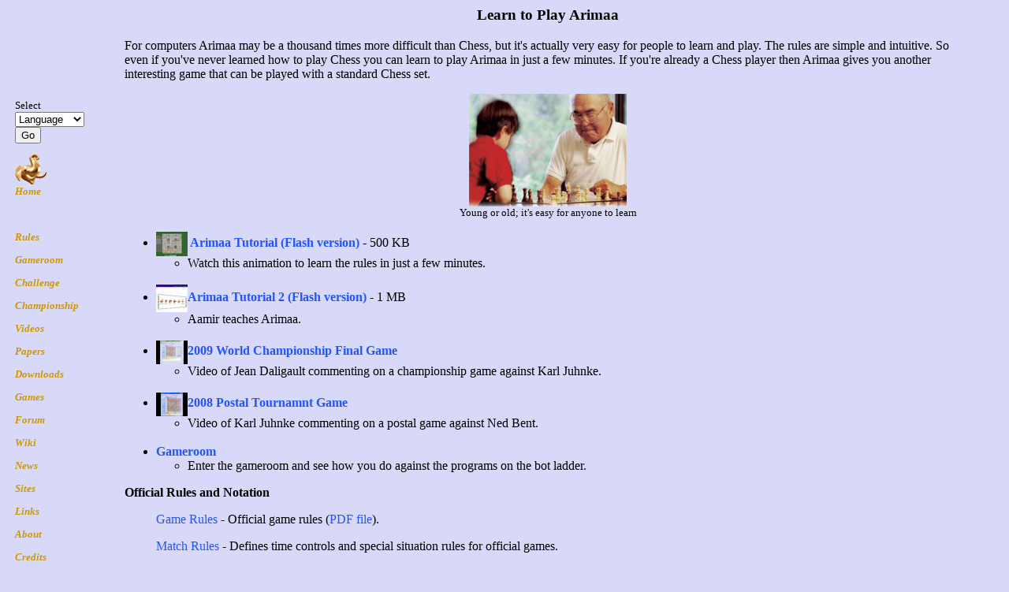

--- FILE ---
content_type: text/html; charset=UTF-8
request_url: http://arimaa.com/arimaa/learn/
body_size: 6064
content:
<html>
  <head>
    <title>Learn to Play Arimaa</title>
    <link rel="stylesheet" type="text/css" href="/arimaa/css/main.css">
  </head>

  <body xbgcolor=#d8d8f8>

<table border=0 cellpadding=0 cellspacing=0>
<tr>
<td height=100%>
<iframe src="/arimaa/navbar.html" frameborder=0 align=middle width=110 height=700 xscrolling=no></iframe>
</td>

<td>

<center>
<!-- Begin: AdBrite, Generated: 2008-09-09 14:43:05 --> 
<!--
<script type="text/javascript">
var AdBrite_Title_Color = '0000FF';
var AdBrite_Text_Color = '000000';
var AdBrite_Background_Color = 'FFFFFF';
var AdBrite_Border_Color = 'CCCCCC';
var AdBrite_URL_Color = '008000';
try{var AdBrite_Iframe=window.top!=window.self?2:1;var AdBrite_Referrer=document.referrer==''?document.location:document.referrer;AdBrite_Referrer=encodeURIComponent(AdBrite_Referrer);}catch(e){var AdBrite_Iframe='';var AdBrite_Referrer='';}
</script>
<span style="white-space:nowrap;"><script type="text/javascript">document.write('<scr'+'ipt src="http://ads.adbrite.com/mb/text_group.php?sid=837825&zs=3436385f3630&ifr='+AdBrite_Iframe+'&ref='+AdBrite_Referrer+'" type="text/javascript"></scr'+'ipt>');</script><a target="_top" href="http://www.adbrite.com/mb/commerce/purchase_form.php?opid=837825&afsid=1"><img src="http://files.adbrite.com/mb/images/adbrite-your-ad-here-banner.gif" style="background-color:#CCCCCC;border:none;padding:0;margin:0;" alt="Your Ad Here" width="11" height="60" border="0" /></a></span>
-->
<!-- End: AdBrite -->
</center>

<h3 align=center>Learn to Play Arimaa</h3>

<blockquote>

<p>For computers Arimaa may be a thousand times
more difficult than Chess, but
it's actually very easy for people to learn
and play.  The rules are simple and intuitive. So even if
you've never learned how to play Chess you can learn to play
Arimaa in just a few minutes.  If you're already a Chess player
then Arimaa gives you another interesting 
game that can be played with a standard Chess set.

<p align=center><img src="playing.jpg">
<br>
<font size=-1>Young or old; it's easy for anyone to learn</font>

<ul>

  <li><a href="flash/jc/new/" target="flash"><b><img src="iphone/jcTutSmall2.jpg" border=0 valign=middle> Arimaa Tutorial (Flash version)</b></a> - 500 KB
  <ul>
<li>Watch this animation to learn the rules in just a few minutes.
  </ul>

<br>
  <li><a href="flash/vs/new/" target="flash"><b><img src="iphone/vsTutSmall2.jpg" border=0 valign=middle>Arimaa Tutorial 2 (Flash version)</b></a> - 1 MB
  <ul>
<li>Aamir teaches Arimaa.
  </ul>

<br>
  <li><a href="/arimaa/video/go/chessandgo2009WC.htm" target=_blank><b><img src="/arimaa/images/chessandgoVideoThumb.jpg" border=0 valign=middle width=40>2009 World Championship Final Game</b></a>
  <ul>
<li>Video of Jean Daligault commenting on a championship game against Karl Juhnke.
  </ul>

<br>
  <li><a href="/arimaa/video/go/Fritzlein2008Postal.htm" target=_blank><b><img src="/arimaa/images/FritzleinVideoThumb.jpg" border=0 valign=middle width=40>2008 Postal Tournamnt Game</b></a>
  <ul>
<li>Video of Karl Juhnke commenting on a postal game against Ned Bent.
  </ul>

<!--
  <li><a href="flash/vs/new/" target="flash"><b>Arimaa Tutorial (Flash version)</b></a> - 1 MB
  <ul>
<li>If you have a high speed connection, you can watch
this animated tutorial in which Aamir (age 5) explains the rules.
It might take several minutes to download if you have a slow connection.
  </ul>
-->


<!--
<br>
  <li><a href="tutorial/" target="jstut"><b>Arimaa Tutorial (JavaScript version)</b></a>
  <ul>
<li>If you have a slow network connection, you can use this Javascript
tutorial to learn the moves in just a few minutes.
  </ul>
-->

<!--
  <li><a href="tutorial/" target="_blank"><b>Arimaa Tutorial</b></a>
  <ul>
<li>You can also use this Javascript
tutorial to learn the moves in just a few minutes.
  </ul>
-->


<!--
<br>
  <li> <a href="practice/" target="selfplay"> <b>Practice Board</b> </a>
  <ul>
<li>
Move the pieces around on this practice board to get familiar with
how the game works.
  </ul>
-->

<!--
<br>
  <li> <a href="../puzzles/" target="puzzles"> <b>Puzzles</b> </a>
  <ul>
<li>
Now that you know the rules try solving some simple one move puzzles.
  </ul>
-->

<!--
<br>
  <li><a href="quiz/new/" target="quiz"> <b>Quiz</b> </a>
  <ul>
<li>
Test your knowledge with this true or false quiz.  Be careful, 
some of the questions are tricky.
  </ul>

<br>
  <li><a href="code.html"> <b>Code of Conduct</b> </a>
  <ul>
<li>
As an Arimaa player you should try to follow these standards of conduct.
  </ul>
-->

<br>
  <li><a href="/arimaa/gameroom/" target="gameroom"> <b>Gameroom</b> </a>
  <ul>
<li>
Enter the gameroom and see how you do against the programs on the bot ladder.
  </ul>

</ul>

<p><b>Official Rules and Notation</b>
<blockquote>

<p>
<a href="rulesIntro.html">Game Rules</a> - Official game rules (<a href="rules.pdf">PDF file</a>).

<p><a href="matchRules.html">Match Rules</a> - Defines time controls
and special situation rules for official games.

<p><a href="notation.html">Game and Position Notation</a> - Defines the
notation used to record Arimaa games and positions.
</blockquote>

<p><b>Football/Rugby Theme Rules</b>
<blockquote>
<p>
<a href="FootballTheme.pdf">Football Theme Rules</a> (PDF file) - Using a sport theme makes the Arimaa rules easy to remember.
</blockquote>


<p><b>Variant Rules</b>
<blockquote>

<p>
<a href="FastRules.pdf">Fast Rules</a> (PDF file) - for faster games or games with a little luck.

</blockquote>

<p align=center>
<a href="/arimaa/">www.arimaa.com</a>

</blockquote>
</td>
</tr>
</table>
<!-- Google Analytics Code Start -->
<script type="text/javascript">
var gaJsHost = (("https:" == document.location.protocol) ? "https://ssl." : "http://www.");
document.write(unescape("%3Cscript src='" + gaJsHost + "google-analytics.com/ga.js' type='text/javascript'%3E%3C/script%3E"));
</script>
<script type="text/javascript">
var pageTracker = _gat._getTracker("UA-5176798-1");
pageTracker._trackPageview();
</script>
<!-- Google Analytics Code End -->
  </body>
</html>




--- FILE ---
content_type: text/html; charset=UTF-8
request_url: http://arimaa.com/arimaa/navbar.html
body_size: 2799
content:
<html>
  <head>
    <script language="JavaScript1.2" src="/arimaa/lang/func.js">
      alert("JS include failed")
    </script>
    <link rel="stylesheet" type="text/css" href="css/navBar.css">
  </head>

  <body bgcolor=#d8d8f8 link=#0000ee vlink=#0000ee>
<table width=100 border=0 align=left>
  <tr><td>

    <form name=lang>
<font size=-1>
Select<br>
      <select name=lang>
        <option value="">Language</option>
<option value="help" >Help Out</option>
<option value="en_catalan" >Catalan</option>
<option value="en_zh" >Chinese</option>
<option value="en_cs" >Czech</option>
<option value="en_da" >Dansk</option>
<option value="en_et" >Eesti</option>
<option value="en_fr" >French</option>
<option value="en_de" >German</option>
<option value="en_he" >Hebrew</option>
<option value="en_it" >Italian</option>
<option value="en_ja" >Japanese</option>
<option value="en_ko" >Korean</option>
<option value="en_pt" >Portuguese</option>
<option value="en_es" >Spanish</option>
<option value="en_tr" >Turkish</option>
      </select>
      <input type=button value="Go" onClick="doit()">
</font>
    </form>

<b><i>
<font size=2 color=#5555ff>
  <p><a href="/arimaa/" target="_top"><img border=0 src="graphics/animals/WE.gif"><br>
  Home</a>

  <p>&nbsp;

  <p><a href="learn/" target="mainframe"><xfont size=3 title="Learn to play here">Rules</xfont></a> 
  <p><a href="gameroom/" target="_top"><xfont xsize=3 >Gameroom</xfont></a>
  <p><a href="challenge/" target="mainframe">Challenge</a>
  <p><a href="wc/" target="mainframe">Championship</a>
  <p><a href="video/" target="mainframe">Videos</a><!-- <sup><font color=red>new</font></sup> -->
  <p><a href="papers/" target="mainframe">Papers</a>
  <p><a href="download/" target="mainframe">Downloads</a>
  <p><a href="games/" target="mainframe">Games</a>
<!-- aaaa suggested changing to direct link; 2023.11.28
  <p><a href="/arimaa/gameroom/forumLogin.cgi" target="_top">Forum</a>
-->
  <p><a href="forum/" target="_top">Forum</a>
  <p><a href="wiki/" target="_top">Wiki</a>
  <p><a href="news/" target="mainframe"><b>News</b></a>
  <p><a href="sites/" target="mainframe"><b>Sites</b></a>
  <p><a href="links/" target="mainframe">Links</a>
  <p><a href="about/" target="mainframe">About</a>
  <p><a href="credits/" target="mainframe">Credits</a>
  <p><a href="friend/" target="mainframe">Tell</a>
  <p><a href="partners/" target="mainframe">Partners</a>
  <p><a href="license/" target="mainframe">License</a>
  <p><a href="store/" target=_top>Store</a> 
<!--
<font color=red><sup>New!</sup></font>
-->
  <p><a href="contact/" target="mainframe">Contact</a>
  <p valign=middle><a href="store/tip.html" target="mainframe">
<image src="store/images/stellar.png" width=40 valign=top></a>
</font>
</i></b>
  </td></tr>
</table>
  </body>

</html>



--- FILE ---
content_type: text/css
request_url: http://arimaa.com/arimaa/css/main.css
body_size: 115
content:
body
{
background-color: #d8d8f8;
}

a 
{ 
text-decoration:none; 
color:#2255ff; 
}

a.v:visited {color:#aa55ff;}



--- FILE ---
content_type: text/css
request_url: http://arimaa.com/arimaa/css/navBar.css
body_size: 221
content:
body,td
{
xfont-family: Arial, Helvetica, sans-serif;
font-size: 10px;
}

a
{
color: #cc9900;
text-decoration:none;
}

a:hover
{
color: #000088;
text-decoration:none;
}

h1 
{
text-align: right;
}



--- FILE ---
content_type: application/javascript
request_url: http://arimaa.com/arimaa/lang/func.js
body_size: 1730
content:

function doit(){
  var l;

  l = document.lang.lang.value;
  if (l.search(/^help$/i) >= 0){
    open('/arimaa/lang/help.html', '');
    void('');
  }
  else if (l.search(/^en_cs$/i) >= 0){
    open('/arimaa/lang/cs/', '');
    void('');
  }
  else if (l.search(/^en_da$/i) >= 0){
    open('/arimaa/lang/da/', '');
    void('');
  }
  else if (l.search(/^en_fr$/i) >= 0){
    open('/arimaa/lang/fr/', '');
    void('');
  }
  else if (l.search(/^en_es$/i) >= 0){
    open('/arimaa/lang/es/', '');
    void('');
  }
  else if (l.search(/^en_et$/i) >= 0){
    open('/arimaa/lang/et/', '');
    void('');
  }
  else if (l.search(/^en_de$/i) >= 0){
    open('/arimaa/lang/de/', '');
//    open('http://de.wikipedia.org/wiki/Arimaa', '');
    void('');
  }
  else if (l.search(/^en_catalan$/i) >= 0){
    open('/arimaa/lang/catalan/', '');
    void('');
  }
  else if (l.search(/^en_zh$/i) >= 0){
    open('/arimaa/lang/chinese/', '');
    void('');
  }
  else if (l.search(/^en_tr$/i) >= 0){
    open('/arimaa/lang/tr/', '');
    void('');
  }
  else if (l.search(/^en_it$/i) >= 0){
    open('/arimaa/lang/it/', '');
//    open('http://it.wikipedia.org/wiki/Arimaa', '');
    void('');
  }
  else if (l.search(/^en_he$/i) >= 0){
    open('/arimaa/lang/he/', '');
//    open('http://he.wikipedia.org/wiki/%D7%90%D7%A8%D7%99%D7%9E%D7%90', '');
    void('');
  }
  else if (l.search(/^en_ja$/i) >= 0){
    open('/arimaa/lang/ja/', '');
//    open('http://ja.wikipedia.org/wiki/%E3%82%A2%E3%83%AA%E3%83%9E%E3%82%A2', '');
    void('');
  }
  else{
    open('/arimaa/lang/lang.cgi?l='+l, '');
//    alert("If you can help translate a few pages to your language, select 'Help Needed' from the language list. Thanks.");
    void('');
  }
}

